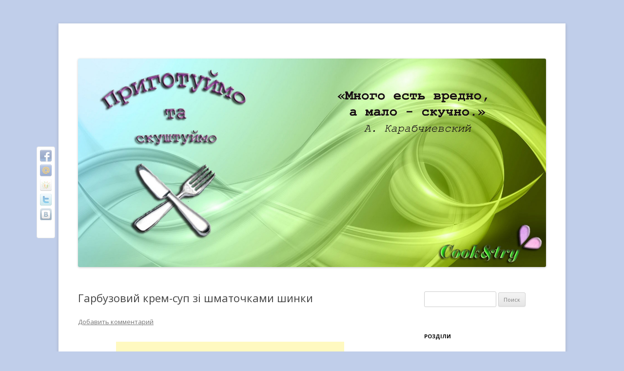

--- FILE ---
content_type: text/html; charset=UTF-8
request_url: http://food.bsshop.in.ua/257/
body_size: 14566
content:
<!DOCTYPE html>
<!--[if IE 7]>
<html class="ie ie7" lang="ru-RU"
	prefix="og: https://ogp.me/ns#" >
<![endif]-->
<!--[if IE 8]>
<html class="ie ie8" lang="ru-RU"
	prefix="og: https://ogp.me/ns#" >
<![endif]-->
<!--[if !(IE 7) | !(IE 8)  ]><!-->
<html lang="ru-RU"
	prefix="og: https://ogp.me/ns#" >
<!--<![endif]-->
<head>
<meta charset="UTF-8" />
<meta name="viewport" content="width=device-width" />

<link rel="profile" href="http://gmpg.org/xfn/11" />
<link rel="pingback" href="http://food.bsshop.in.ua/xmlrpc.php" />
<!--[if lt IE 9]>
<script src="http://food.bsshop.in.ua/wp-content/themes/twentytwelve/js/html5.js" type="text/javascript"></script>
<![endif]-->

		<!-- All in One SEO 4.0.18 -->
		<title>Гарбузовий крем-суп зі шматочками шинки | Приготуймо та Скуштуймо</title>
		<meta name="description" content="Смачний, ніжний, а головне корисний крем-суп з гарбуза, з додаванням крутонів, шинки та вершків, цієї осені стане улюбленою стравою вашої родини."/>
		<meta name="keywords" content="гарбузовий,крем,суп,з,крутонами,шинкою,та,вершками" />
		<link rel="canonical" href="http://food.bsshop.in.ua/257/" />
		<meta property="og:site_name" content="Приготуймо та Скуштуймо |" />
		<meta property="og:type" content="article" />
		<meta property="og:title" content="Гарбузовий крем-суп зі шматочками шинки | Приготуймо та Скуштуймо" />
		<meta property="og:description" content="Смачний, ніжний, а головне корисний крем-суп з гарбуза, з додаванням крутонів, шинки та вершків, цієї осені стане улюбленою стравою вашої родини." />
		<meta property="og:url" content="http://food.bsshop.in.ua/257/" />
		<meta property="article:published_time" content="2014-12-18T12:42:17Z" />
		<meta property="article:modified_time" content="2014-12-17T18:54:20Z" />
		<meta property="twitter:card" content="summary" />
		<meta property="twitter:domain" content="food.bsshop.in.ua" />
		<meta property="twitter:title" content="Гарбузовий крем-суп зі шматочками шинки | Приготуймо та Скуштуймо" />
		<meta property="twitter:description" content="Смачний, ніжний, а головне корисний крем-суп з гарбуза, з додаванням крутонів, шинки та вершків, цієї осені стане улюбленою стравою вашої родини." />
		<script type="application/ld+json" class="aioseo-schema">
			{"@context":"https:\/\/schema.org","@graph":[{"@type":"WebSite","@id":"http:\/\/food.bsshop.in.ua\/#website","url":"http:\/\/food.bsshop.in.ua\/","name":"\u041f\u0440\u0438\u0433\u043e\u0442\u0443\u0439\u043c\u043e \u0442\u0430 \u0421\u043a\u0443\u0448\u0442\u0443\u0439\u043c\u043e","publisher":{"@id":"http:\/\/food.bsshop.in.ua\/#organization"}},{"@type":"Organization","@id":"http:\/\/food.bsshop.in.ua\/#organization","name":"\u041f\u0440\u0438\u0433\u043e\u0442\u0443\u0439\u043c\u043e \u0442\u0430 \u0421\u043a\u0443\u0448\u0442\u0443\u0439\u043c\u043e","url":"http:\/\/food.bsshop.in.ua\/"},{"@type":"BreadcrumbList","@id":"http:\/\/food.bsshop.in.ua\/257\/#breadcrumblist","itemListElement":[{"@type":"ListItem","@id":"http:\/\/food.bsshop.in.ua\/#listItem","position":"1","item":{"@id":"http:\/\/food.bsshop.in.ua\/#item","name":"\u0413\u043b\u0430\u0432\u043d\u0430\u044f","description":"\u041f\u0440\u0438\u0433\u043e\u0442\u0443\u0439\u043c\u043e \u0442\u0430 \u0441\u043a\u0443\u0448\u0442\u0443\u0439\u043c\u043e! \u0420\u0435\u0446\u0435\u043f\u0442\u0438 \u0434\u043b\u044f \u0432\u0441\u0456\u0445 \u0445\u0442\u043e \u043f\u043e\u043b\u044e\u0431\u043b\u044f\u0454 \u0433\u043e\u0442\u0443\u0432\u0430\u0442\u0438 \u0456 \u0437\u0432\u0438\u0447\u0430\u0439\u043d\u043e \u043a\u0443\u0448\u0442\u0443\u0432\u0430\u0442\u0438, \u043f\u0440\u0438\u0433\u043e\u0442\u043e\u0432\u0430\u043d\u0456 \u0441\u0442\u0440\u0430\u0432\u0438 \u0441\u0432\u0456\u0442\u043e\u0432\u043e\u0457 \u043a\u0443\u0445\u043d\u0456, \u0430 \u0442\u0430\u043a\u043e\u0436 \u0434\u0456\u043b\u0438\u0442\u0438\u0441\u044f \u0441\u0432\u043e\u0457\u043c\u0438 \u0432\u0440\u0430\u0436\u0435\u043d\u043d\u044f\u043c\u0438 \u0442\u0430 \u0437\u0430\u0443\u0432\u0430\u0436\u0435\u043d\u043d\u044f\u043c\u0438 \u0437 \u043f\u0440\u0438\u0432\u043e\u0434\u0443 \u043e\u0442\u0440\u0438\u043c\u0430\u043d\u043d\u043e\u0433\u043e \u0440\u0435\u0437\u0443\u043b\u044c\u0442\u0430\u0442\u0443.","url":"http:\/\/food.bsshop.in.ua\/"},"nextItem":"http:\/\/food.bsshop.in.ua\/257\/#listItem"},{"@type":"ListItem","@id":"http:\/\/food.bsshop.in.ua\/257\/#listItem","position":"2","item":{"@id":"http:\/\/food.bsshop.in.ua\/257\/#item","name":"\u0413\u0430\u0440\u0431\u0443\u0437\u043e\u0432\u0438\u0439 \u043a\u0440\u0435\u043c-\u0441\u0443\u043f \u0437\u0456 \u0448\u043c\u0430\u0442\u043e\u0447\u043a\u0430\u043c\u0438 \u0448\u0438\u043d\u043a\u0438","description":"\u0421\u043c\u0430\u0447\u043d\u0438\u0439, \u043d\u0456\u0436\u043d\u0438\u0439, \u0430 \u0433\u043e\u043b\u043e\u0432\u043d\u0435 \u043a\u043e\u0440\u0438\u0441\u043d\u0438\u0439 \u043a\u0440\u0435\u043c-\u0441\u0443\u043f \u0437 \u0433\u0430\u0440\u0431\u0443\u0437\u0430, \u0437 \u0434\u043e\u0434\u0430\u0432\u0430\u043d\u043d\u044f\u043c \u043a\u0440\u0443\u0442\u043e\u043d\u0456\u0432, \u0448\u0438\u043d\u043a\u0438 \u0442\u0430 \u0432\u0435\u0440\u0448\u043a\u0456\u0432, \u0446\u0456\u0454\u0457 \u043e\u0441\u0435\u043d\u0456 \u0441\u0442\u0430\u043d\u0435 \u0443\u043b\u044e\u0431\u043b\u0435\u043d\u043e\u044e \u0441\u0442\u0440\u0430\u0432\u043e\u044e \u0432\u0430\u0448\u043e\u0457 \u0440\u043e\u0434\u0438\u043d\u0438.","url":"http:\/\/food.bsshop.in.ua\/257\/"},"previousItem":"http:\/\/food.bsshop.in.ua\/#listItem"}]},{"@type":"Person","@id":"http:\/\/food.bsshop.in.ua\/author\/shef-povar\/#author","url":"http:\/\/food.bsshop.in.ua\/author\/shef-povar\/","name":"\u041e\u043b\u0435\u043d\u0430","image":{"@type":"ImageObject","@id":"http:\/\/food.bsshop.in.ua\/257\/#authorImage","url":"http:\/\/0.gravatar.com\/avatar\/f0bde7cec8c5b6e6e2c0570a392bffdb?s=96&d=wavatar&r=g","width":"96","height":"96","caption":"\u041e\u043b\u0435\u043d\u0430"}},{"@type":"WebPage","@id":"http:\/\/food.bsshop.in.ua\/257\/#webpage","url":"http:\/\/food.bsshop.in.ua\/257\/","name":"\u0413\u0430\u0440\u0431\u0443\u0437\u043e\u0432\u0438\u0439 \u043a\u0440\u0435\u043c-\u0441\u0443\u043f \u0437\u0456 \u0448\u043c\u0430\u0442\u043e\u0447\u043a\u0430\u043c\u0438 \u0448\u0438\u043d\u043a\u0438 | \u041f\u0440\u0438\u0433\u043e\u0442\u0443\u0439\u043c\u043e \u0442\u0430 \u0421\u043a\u0443\u0448\u0442\u0443\u0439\u043c\u043e","description":"\u0421\u043c\u0430\u0447\u043d\u0438\u0439, \u043d\u0456\u0436\u043d\u0438\u0439, \u0430 \u0433\u043e\u043b\u043e\u0432\u043d\u0435 \u043a\u043e\u0440\u0438\u0441\u043d\u0438\u0439 \u043a\u0440\u0435\u043c-\u0441\u0443\u043f \u0437 \u0433\u0430\u0440\u0431\u0443\u0437\u0430, \u0437 \u0434\u043e\u0434\u0430\u0432\u0430\u043d\u043d\u044f\u043c \u043a\u0440\u0443\u0442\u043e\u043d\u0456\u0432, \u0448\u0438\u043d\u043a\u0438 \u0442\u0430 \u0432\u0435\u0440\u0448\u043a\u0456\u0432, \u0446\u0456\u0454\u0457 \u043e\u0441\u0435\u043d\u0456 \u0441\u0442\u0430\u043d\u0435 \u0443\u043b\u044e\u0431\u043b\u0435\u043d\u043e\u044e \u0441\u0442\u0440\u0430\u0432\u043e\u044e \u0432\u0430\u0448\u043e\u0457 \u0440\u043e\u0434\u0438\u043d\u0438.","inLanguage":"ru-RU","isPartOf":{"@id":"http:\/\/food.bsshop.in.ua\/#website"},"breadcrumb":{"@id":"http:\/\/food.bsshop.in.ua\/257\/#breadcrumblist"},"author":"http:\/\/food.bsshop.in.ua\/257\/#author","creator":"http:\/\/food.bsshop.in.ua\/257\/#author","datePublished":"2014-12-18T12:42:17+02:00","dateModified":"2014-12-17T18:54:20+02:00"},{"@type":"Article","@id":"http:\/\/food.bsshop.in.ua\/257\/#article","name":"\u0413\u0430\u0440\u0431\u0443\u0437\u043e\u0432\u0438\u0439 \u043a\u0440\u0435\u043c-\u0441\u0443\u043f \u0437\u0456 \u0448\u043c\u0430\u0442\u043e\u0447\u043a\u0430\u043c\u0438 \u0448\u0438\u043d\u043a\u0438 | \u041f\u0440\u0438\u0433\u043e\u0442\u0443\u0439\u043c\u043e \u0442\u0430 \u0421\u043a\u0443\u0448\u0442\u0443\u0439\u043c\u043e","description":"\u0421\u043c\u0430\u0447\u043d\u0438\u0439, \u043d\u0456\u0436\u043d\u0438\u0439, \u0430 \u0433\u043e\u043b\u043e\u0432\u043d\u0435 \u043a\u043e\u0440\u0438\u0441\u043d\u0438\u0439 \u043a\u0440\u0435\u043c-\u0441\u0443\u043f \u0437 \u0433\u0430\u0440\u0431\u0443\u0437\u0430, \u0437 \u0434\u043e\u0434\u0430\u0432\u0430\u043d\u043d\u044f\u043c \u043a\u0440\u0443\u0442\u043e\u043d\u0456\u0432, \u0448\u0438\u043d\u043a\u0438 \u0442\u0430 \u0432\u0435\u0440\u0448\u043a\u0456\u0432, \u0446\u0456\u0454\u0457 \u043e\u0441\u0435\u043d\u0456 \u0441\u0442\u0430\u043d\u0435 \u0443\u043b\u044e\u0431\u043b\u0435\u043d\u043e\u044e \u0441\u0442\u0440\u0430\u0432\u043e\u044e \u0432\u0430\u0448\u043e\u0457 \u0440\u043e\u0434\u0438\u043d\u0438.","headline":"\u0413\u0430\u0440\u0431\u0443\u0437\u043e\u0432\u0438\u0439 \u043a\u0440\u0435\u043c-\u0441\u0443\u043f \u0437\u0456 \u0448\u043c\u0430\u0442\u043e\u0447\u043a\u0430\u043c\u0438 \u0448\u0438\u043d\u043a\u0438","author":{"@id":"http:\/\/food.bsshop.in.ua\/author\/shef-povar\/#author"},"publisher":{"@id":"http:\/\/food.bsshop.in.ua\/#organization"},"datePublished":"2014-12-18T12:42:17+02:00","dateModified":"2014-12-17T18:54:20+02:00","articleSection":"\u041f\u0435\u0440\u0448\u0456 \u0441\u0442\u0440\u0430\u0432\u0438","mainEntityOfPage":{"@id":"http:\/\/food.bsshop.in.ua\/257\/#webpage"},"isPartOf":{"@id":"http:\/\/food.bsshop.in.ua\/257\/#webpage"},"image":{"@type":"ImageObject","@id":"http:\/\/food.bsshop.in.ua\/#articleImage","url":"http:\/\/food.bsshop.in.ua\/wp-content\/uploads\/2014\/12\/PicsArt_1416315140001.jpg","width":"2048","height":"1271"}}]}
		</script>
		<!-- All in One SEO -->

<link rel='dns-prefetch' href='//fonts.googleapis.com' />
<link rel='dns-prefetch' href='//s.w.org' />
<link rel="alternate" type="application/rss+xml" title="Приготуймо та Скуштуймо &raquo; Лента" href="http://food.bsshop.in.ua/feed/" />
<link rel="alternate" type="application/rss+xml" title="Приготуймо та Скуштуймо &raquo; Лента комментариев" href="http://food.bsshop.in.ua/comments/feed/" />
<link rel="alternate" type="application/rss+xml" title="Приготуймо та Скуштуймо &raquo; Лента комментариев к &laquo;Гарбузовий крем-суп зі шматочками шинки&raquo;" href="http://food.bsshop.in.ua/257/feed/" />
		<script type="text/javascript">
			window._wpemojiSettings = {"baseUrl":"https:\/\/s.w.org\/images\/core\/emoji\/13.0.1\/72x72\/","ext":".png","svgUrl":"https:\/\/s.w.org\/images\/core\/emoji\/13.0.1\/svg\/","svgExt":".svg","source":{"concatemoji":"http:\/\/food.bsshop.in.ua\/wp-includes\/js\/wp-emoji-release.min.js?ver=5.7.14"}};
			!function(e,a,t){var n,r,o,i=a.createElement("canvas"),p=i.getContext&&i.getContext("2d");function s(e,t){var a=String.fromCharCode;p.clearRect(0,0,i.width,i.height),p.fillText(a.apply(this,e),0,0);e=i.toDataURL();return p.clearRect(0,0,i.width,i.height),p.fillText(a.apply(this,t),0,0),e===i.toDataURL()}function c(e){var t=a.createElement("script");t.src=e,t.defer=t.type="text/javascript",a.getElementsByTagName("head")[0].appendChild(t)}for(o=Array("flag","emoji"),t.supports={everything:!0,everythingExceptFlag:!0},r=0;r<o.length;r++)t.supports[o[r]]=function(e){if(!p||!p.fillText)return!1;switch(p.textBaseline="top",p.font="600 32px Arial",e){case"flag":return s([127987,65039,8205,9895,65039],[127987,65039,8203,9895,65039])?!1:!s([55356,56826,55356,56819],[55356,56826,8203,55356,56819])&&!s([55356,57332,56128,56423,56128,56418,56128,56421,56128,56430,56128,56423,56128,56447],[55356,57332,8203,56128,56423,8203,56128,56418,8203,56128,56421,8203,56128,56430,8203,56128,56423,8203,56128,56447]);case"emoji":return!s([55357,56424,8205,55356,57212],[55357,56424,8203,55356,57212])}return!1}(o[r]),t.supports.everything=t.supports.everything&&t.supports[o[r]],"flag"!==o[r]&&(t.supports.everythingExceptFlag=t.supports.everythingExceptFlag&&t.supports[o[r]]);t.supports.everythingExceptFlag=t.supports.everythingExceptFlag&&!t.supports.flag,t.DOMReady=!1,t.readyCallback=function(){t.DOMReady=!0},t.supports.everything||(n=function(){t.readyCallback()},a.addEventListener?(a.addEventListener("DOMContentLoaded",n,!1),e.addEventListener("load",n,!1)):(e.attachEvent("onload",n),a.attachEvent("onreadystatechange",function(){"complete"===a.readyState&&t.readyCallback()})),(n=t.source||{}).concatemoji?c(n.concatemoji):n.wpemoji&&n.twemoji&&(c(n.twemoji),c(n.wpemoji)))}(window,document,window._wpemojiSettings);
		</script>
		<style type="text/css">
img.wp-smiley,
img.emoji {
	display: inline !important;
	border: none !important;
	box-shadow: none !important;
	height: 1em !important;
	width: 1em !important;
	margin: 0 .07em !important;
	vertical-align: -0.1em !important;
	background: none !important;
	padding: 0 !important;
}
</style>
	<link rel='stylesheet' id='shadowbox-css-css'  href='http://food.bsshop.in.ua/wp-content/uploads/shadowbox-js/src/shadowbox.css?ver=3.0.3' type='text/css' media='screen' />
<link rel='stylesheet' id='shadowbox-extras-css'  href='http://food.bsshop.in.ua/wp-content/plugins/shadowbox-js/css/extras.css?ver=3.0.3.10' type='text/css' media='screen' />
<link rel='stylesheet' id='hundredbuttonsCSS-css'  href='http://food.bsshop.in.ua/wp-content/plugins/socialize-it/css/hb.css?ver=5.7.14' type='text/css' media='all' />
<link rel='stylesheet' id='wp-block-library-css'  href='http://food.bsshop.in.ua/wp-includes/css/dist/block-library/style.min.css?ver=5.7.14' type='text/css' media='all' />
<link rel='stylesheet' id='twentytwelve-fonts-css'  href='http://fonts.googleapis.com/css?family=Open+Sans:400italic,700italic,400,700&#038;subset=latin,latin-ext,cyrillic,cyrillic-ext' type='text/css' media='all' />
<link rel='stylesheet' id='twentytwelve-style-css'  href='http://food.bsshop.in.ua/wp-content/themes/twentytwelve/style.css?ver=5.7.14' type='text/css' media='all' />
<!--[if lt IE 9]>
<link rel='stylesheet' id='twentytwelve-ie-css'  href='http://food.bsshop.in.ua/wp-content/themes/twentytwelve/css/ie.css?ver=20121010' type='text/css' media='all' />
<![endif]-->
<link rel='stylesheet' id='yarpp-thumbnails-yarpp-thumbnail-css'  href='http://food.bsshop.in.ua/wp-content/plugins/yet-another-related-posts-plugin/includes/styles_thumbnails.css.php?width=120&#038;height=120&#038;ver=5.10.2' type='text/css' media='all' />
<script type='text/javascript' src='http://food.bsshop.in.ua/wp-includes/js/jquery/jquery.min.js?ver=3.5.1' id='jquery-core-js'></script>
<script type='text/javascript' src='http://food.bsshop.in.ua/wp-includes/js/jquery/jquery-migrate.min.js?ver=3.3.2' id='jquery-migrate-js'></script>
<link rel="https://api.w.org/" href="http://food.bsshop.in.ua/wp-json/" /><link rel="alternate" type="application/json" href="http://food.bsshop.in.ua/wp-json/wp/v2/posts/257" /><link rel="EditURI" type="application/rsd+xml" title="RSD" href="http://food.bsshop.in.ua/xmlrpc.php?rsd" />
<link rel="wlwmanifest" type="application/wlwmanifest+xml" href="http://food.bsshop.in.ua/wp-includes/wlwmanifest.xml" /> 
<meta name="generator" content="WordPress 5.7.14" />
<link rel='shortlink' href='http://food.bsshop.in.ua/?p=257' />
<link rel="alternate" type="application/json+oembed" href="http://food.bsshop.in.ua/wp-json/oembed/1.0/embed?url=http%3A%2F%2Ffood.bsshop.in.ua%2F257%2F" />
<link rel="alternate" type="text/xml+oembed" href="http://food.bsshop.in.ua/wp-json/oembed/1.0/embed?url=http%3A%2F%2Ffood.bsshop.in.ua%2F257%2F&#038;format=xml" />
	<style type="text/css" id="twentytwelve-header-css">
			.site-title,
		.site-description {
			position: absolute;
			clip: rect(1px 1px 1px 1px); /* IE7 */
			clip: rect(1px, 1px, 1px, 1px);
		}
		</style>
	<style type="text/css" id="custom-background-css">
body.custom-background { background-color: #c0ceea; }
</style>
	
<meta name="google-site-verification" content="aqO88U1EGkQvkvUtt44Qptiyg98FSe33tp5xQCqJzlY" />
</head>
<meta name="google-site-verification" content="aqO88U1EGkQvkvUtt44Qptiyg98FSe33tp5xQCqJzlY" />
<body class="post-template-default single single-post postid-257 single-format-standard custom-background custom-font-enabled single-author">
<div id="page" class="hfeed site">
	<header id="masthead" class="site-header" role="banner">
		<hgroup>
			<h1 class="site-title"><a href="http://food.bsshop.in.ua/" title="Приготуймо та Скуштуймо" rel="home">Приготуймо та Скуштуймо</a></h1>
			<h2 class="site-description"></h2>
		</hgroup>

		<nav id="site-navigation" class="main-navigation" role="navigation">
			<h3 class="menu-toggle">Меню</h3>
			<a class="assistive-text" href="#content" title="Перейти к содержимому">Перейти к содержимому</a>
					</nav><!-- #site-navigation -->

				<a href="http://food.bsshop.in.ua/"><img src="http://food.bsshop.in.ua/wp-content/uploads/2014/11/cropped-shapka1.jpg" class="header-image" width="1680" height="747" alt="" /></a>
			</header><!-- #masthead -->

	<div id="main" class="wrapper">
		<meta name='dmca-site-verification' content='bUtPYUp1RThHUnZEdEZHN1E0V3NNY3ZqWlNtazlZUXd3YnBtNW5WZXIrdz01' />
	<div id="primary" class="site-content">
		<div id="content" role="main">

			
				
	<article id="post-257" class="post-257 post type-post status-publish format-standard hentry category-pershi-stravi">
				<header class="entry-header">
			
						<h1 class="entry-title">Гарбузовий крем-суп зі шматочками шинки</h1>
										<div class="comments-link">
					<a href="http://food.bsshop.in.ua/257/#respond"><span class="leave-reply">Добавить комментарий</span></a>				</div><!-- .comments-link -->
					</header><!-- .entry-header -->

				<div class="entry-content">
			<div align="center" style="padding-left:5px; padding-right:5px; padding-bottom:5px; padding-top:5px; margin-left:auto; margin-right:auto; ">
<script type="text/javascript"><!--
google_ad_client = "ca-pub-2121332894816327";
google_ad_width = 468;
google_ad_height = 60;
google_ad_type = "text_image";
google_color_border = "FFFFFF";
google_color_link = "0000FF";
google_color_text = "000000";
google_color_bg = "FFFFFF";
google_color_url = "008000";
//-->
</script>
<script type="text/javascript"
src="http://pagead2.googlesyndication.com/pagead/show_ads.js">
</script>
</div>
<p><a href="http://food.bsshop.in.ua/wp-content/uploads/2014/12/PicsArt_1416315140001.jpg" rel="shadowbox[sbpost-257];player=img;"><img loading="lazy" class="alignleft size-medium wp-image-258" src="http://food.bsshop.in.ua/wp-content/uploads/2014/12/PicsArt_1416315140001-300x186.jpg" alt="PicsArt_1416315140001" width="300" height="186" srcset="http://food.bsshop.in.ua/wp-content/uploads/2014/12/PicsArt_1416315140001-300x186.jpg 300w, http://food.bsshop.in.ua/wp-content/uploads/2014/12/PicsArt_1416315140001-1024x635.jpg 1024w, http://food.bsshop.in.ua/wp-content/uploads/2014/12/PicsArt_1416315140001-624x387.jpg 624w, http://food.bsshop.in.ua/wp-content/uploads/2014/12/PicsArt_1416315140001.jpg 2048w" sizes="(max-width: 300px) 100vw, 300px" /></a></p>
<p>&nbsp;</p>
<p>Справжній осінній супчик з гарбуза, виходить дуже смачним та ніжним. А головне це дуже-дуже корисно, тому рекомендую цей рецепт всім-всім-всім.</p>
<p>&nbsp;</p>
<p><span id="more-257"></span></p>
<h4><span style="color: #3366ff;">Інгредієнти:</span></h4>
<ol>
<li>Мякоть гарбуза – 1 кг.</li>
<li>Цибуля – 1 шт.</li>
<li>Часник – 1-2 зубчика.</li>
<li>Вершкове масло – 30-50 г.</li>
<li>Вершки – 100 мл.</li>
<li>Олія – 2 ст. л.</li>
<li>Шинка (для подачі) – 100 г.</li>
<li>Цукор – 1/3 ст. л.</li>
<li>Сіль та перець на ваш смак.</li>
</ol>
<p>&nbsp;</p>
<p>Для початку нарізаємо м’якоть гарбуза на невеличкі кубики.</p>
<p><a href="http://food.bsshop.in.ua/wp-content/uploads/2014/12/PicsArt_1416234389586.jpg" rel="shadowbox[sbpost-257];player=img;"><img loading="lazy" class="alignleft size-medium wp-image-100" src="http://food.bsshop.in.ua/wp-content/uploads/2014/12/PicsArt_1416234389586-300x180.jpg" alt="PicsArt_1416234389586" width="300" height="180" srcset="http://food.bsshop.in.ua/wp-content/uploads/2014/12/PicsArt_1416234389586-300x180.jpg 300w, http://food.bsshop.in.ua/wp-content/uploads/2014/12/PicsArt_1416234389586-1024x614.jpg 1024w, http://food.bsshop.in.ua/wp-content/uploads/2014/12/PicsArt_1416234389586-624x374.jpg 624w, http://food.bsshop.in.ua/wp-content/uploads/2014/12/PicsArt_1416234389586.jpg 2048w" sizes="(max-width: 300px) 100vw, 300px" /></a></p>
<p>&nbsp;</p>
<p>&nbsp;</p>
<p>&nbsp;</p>
<p>&nbsp;</p>
<p>&nbsp;</p>
<p>&nbsp;</p>
<p>Цибулю та часник чистимо та теж дрібненько нарізаємо. В каструлі з товстим дном змішуємо олію та вершкове масло.</p>
<p><a href="http://food.bsshop.in.ua/wp-content/uploads/2014/12/PicsArt_1416245119924.jpg" rel="shadowbox[sbpost-257];player=img;"><img loading="lazy" class="alignleft size-medium wp-image-259" src="http://food.bsshop.in.ua/wp-content/uploads/2014/12/PicsArt_1416245119924-180x300.jpg" alt="PicsArt_1416245119924" width="180" height="300" srcset="http://food.bsshop.in.ua/wp-content/uploads/2014/12/PicsArt_1416245119924-180x300.jpg 180w, http://food.bsshop.in.ua/wp-content/uploads/2014/12/PicsArt_1416245119924-614x1024.jpg 614w, http://food.bsshop.in.ua/wp-content/uploads/2014/12/PicsArt_1416245119924-624x1039.jpg 624w, http://food.bsshop.in.ua/wp-content/uploads/2014/12/PicsArt_1416245119924.jpg 1229w" sizes="(max-width: 180px) 100vw, 180px" /></a></p>
<p>&nbsp;</p>
<p>&nbsp;</p>
<p>&nbsp;</p>
<p>&nbsp;</p>
<p>&nbsp;</p>
<p>&nbsp;</p>
<p>&nbsp;</p>
<p>&nbsp;</p>
<p>Додаємо до них цибулю з дрібкою солі та посипаємо все невеликою кількістю цукру. Будьте уважні не додавайте за багато цукру, інакше суп вийде занадто солодким. Таким чином тушкуємо цибульку на маленькому вогні до м’якості (слідкуйте, щоб цибуля не пригоріла). Потім додаємо до цибулі часник і тушкуємо ще декілька хвилин.</p>
<p>Наступним кроком заливаємо в каструлю воду, стільки щоб вона займала трохи більше половини каструлі. Сюди ж викладаємо шматочки гарбуза та варимо на невеличкому вогні хвилин 15-20, поки гарбуз не стане м’яким. За бажанням для отримання більш густого та ситного супу може додати також декілька дрібно нарізаних картоплин. Після чого суп збиваємо в пюре за допомогою бленд еру. До супу додаємо вершки, сіль та перець за смаком.</p>
<p>Шинку нарізаємо тоненькими скибочками та обсмажуємо на розігрітій пательні у власному соку, без додавання олії, до золотистого кольору.</p>
<p><a href="http://food.bsshop.in.ua/wp-content/uploads/2014/12/20141119_1635321.jpg" rel="shadowbox[sbpost-257];player=img;"><img loading="lazy" class="alignleft size-medium wp-image-260" src="http://food.bsshop.in.ua/wp-content/uploads/2014/12/20141119_1635321-300x180.jpg" alt="20141119_163532" width="300" height="180" srcset="http://food.bsshop.in.ua/wp-content/uploads/2014/12/20141119_1635321-300x180.jpg 300w, http://food.bsshop.in.ua/wp-content/uploads/2014/12/20141119_1635321-1024x614.jpg 1024w, http://food.bsshop.in.ua/wp-content/uploads/2014/12/20141119_1635321-624x374.jpg 624w" sizes="(max-width: 300px) 100vw, 300px" /></a></p>
<p>&nbsp;</p>
<p>&nbsp;</p>
<p>&nbsp;</p>
<p>&nbsp;</p>
<p>&nbsp;</p>
<p>Перед подачею з супом, обсмажену шинку нарізаємо на маленькі шматочки. Бажано до цього супчику також насушити крутони (з будь-якого хлібу на ваш смак) та приправити їх оливковою олією, сіллю та кропом.</p>
<p><a href="http://food.bsshop.in.ua/wp-content/uploads/2014/12/20141125_1313061.jpg" rel="shadowbox[sbpost-257];player=img;"><img loading="lazy" class="alignleft size-medium wp-image-261" src="http://food.bsshop.in.ua/wp-content/uploads/2014/12/20141125_1313061-300x180.jpg" alt="20141125_131306" width="300" height="180" srcset="http://food.bsshop.in.ua/wp-content/uploads/2014/12/20141125_1313061-300x180.jpg 300w, http://food.bsshop.in.ua/wp-content/uploads/2014/12/20141125_1313061-1024x614.jpg 1024w, http://food.bsshop.in.ua/wp-content/uploads/2014/12/20141125_1313061-624x374.jpg 624w" sizes="(max-width: 300px) 100vw, 300px" /></a></p>
<p>&nbsp;</p>
<p>&nbsp;</p>
<p>&nbsp;</p>
<p>&nbsp;</p>
<p>&nbsp;</p>
<p>Для подачі прикрашаємо супчик гарбузовим насінням (за наявності), шматочками шинки та крутонами.</p>
<p><strong style="font-weight: bold;"><a href="http://food.bsshop.in.ua/wp-content/uploads/2014/12/PicsArt_1416315140001.jpg" rel="shadowbox[sbpost-257];player=img;"><img loading="lazy" class="alignleft size-medium wp-image-258" src="http://food.bsshop.in.ua/wp-content/uploads/2014/12/PicsArt_1416315140001-300x186.jpg" alt="PicsArt_1416315140001" width="300" height="186" srcset="http://food.bsshop.in.ua/wp-content/uploads/2014/12/PicsArt_1416315140001-300x186.jpg 300w, http://food.bsshop.in.ua/wp-content/uploads/2014/12/PicsArt_1416315140001-1024x635.jpg 1024w, http://food.bsshop.in.ua/wp-content/uploads/2014/12/PicsArt_1416315140001-624x387.jpg 624w, http://food.bsshop.in.ua/wp-content/uploads/2014/12/PicsArt_1416315140001.jpg 2048w" sizes="(max-width: 300px) 100vw, 300px" /></a></strong></p>
<p>&nbsp;</p>
<p><strong>Смачного)))</strong></p>
<p>Буду рада будь-яким коментарям та зауваженням до даної страви, разом ми досягнемо найкращого результату)))</p>
<p>&nbsp;</p>
<center> <script type="text/javascript"><!--
google_ad_client = "ca-pub-2121332894816327";
google_ad_width = 468;
google_ad_height = 60;
google_ad_type = "text_image";
google_color_border = "FFFFFF";
google_color_link = "0000FF";
google_color_text = "000000";
google_color_bg = "FFFFFF";
google_color_url = "008000";
//-->
</script>
<script type="text/javascript"
src="http://pagead2.googlesyndication.com/pagead/show_ads.js">
</script> </center>
<div id="socializeit"></div><div class='yarpp-related'>
<h3>Схожі сторінки:</h3>
<div class="yarpp-thumbnails-horizontal">
<a class='yarpp-thumbnail' rel='norewrite' href='http://food.bsshop.in.ua/ukrayinskij-borshh-z-pampushkami/' title='Український борщ з пампушками'>
<span class="yarpp-thumbnail-default"><img src="http://food.bsshop.in.ua/wp-content/plugins/yet-another-related-posts-plugin/images/default.png" alt="Default Thumbnail" data-pin-nopin="true" /></span><span class="yarpp-thumbnail-title">Український борщ з пампушками</span></a>
<a class='yarpp-thumbnail' rel='norewrite' href='http://food.bsshop.in.ua/andaluzkij-ovochevij-sup/' title='Андалузький овочевий суп'>
<span class="yarpp-thumbnail-default"><img src="http://food.bsshop.in.ua/wp-content/plugins/yet-another-related-posts-plugin/images/default.png" alt="Default Thumbnail" data-pin-nopin="true" /></span><span class="yarpp-thumbnail-title">Андалузький овочевий суп</span></a>
<a class='yarpp-thumbnail' rel='norewrite' href='http://food.bsshop.in.ua/vershkovij-sup-z-somgoyu/' title='Вершковий суп з сьомгою'>
<span class="yarpp-thumbnail-default"><img src="http://food.bsshop.in.ua/wp-content/plugins/yet-another-related-posts-plugin/images/default.png" alt="Default Thumbnail" data-pin-nopin="true" /></span><span class="yarpp-thumbnail-title">Вершковий суп з сьомгою</span></a>
<a class='yarpp-thumbnail' rel='norewrite' href='http://food.bsshop.in.ua/sup-pyure-z-kabachkiv/' title='Суп-пюре з кабачків'>
<span class="yarpp-thumbnail-default"><img src="http://food.bsshop.in.ua/wp-content/plugins/yet-another-related-posts-plugin/images/default.png" alt="Default Thumbnail" data-pin-nopin="true" /></span><span class="yarpp-thumbnail-title">Суп-пюре з кабачків</span></a>
</div>
</div>
					</div><!-- .entry-content -->
		
		<footer class="entry-meta">
			Запись опубликована <a href="http://food.bsshop.in.ua/257/" title="14:42" rel="bookmark"><time class="entry-date" datetime="2014-12-18T14:42:17+02:00">18.12.2014</time></a><span class="by-author"> автором <span class="author vcard"><a class="url fn n" href="http://food.bsshop.in.ua/author/shef-povar/" title="Посмотреть все записи автора Олена" rel="author">Олена</a></span></span> в рубрике <a href="http://food.bsshop.in.ua/category/pershi-stravi/" rel="category tag">Перші страви</a>.								</footer><!-- .entry-meta -->
	</article><!-- #post -->

				<nav class="nav-single">
					<h3 class="assistive-text">Навигация по записям</h3>
					<span class="nav-previous"><a href="http://food.bsshop.in.ua/sup-z-frikadelkami-ta-galushkami/" rel="prev"><span class="meta-nav">&larr;</span> Суп з фрикадельками та галушками</a></span>
					<span class="nav-next"><a href="http://food.bsshop.in.ua/garbuzove-pechivo-z-glazur-yu/" rel="next">Гарбузове печиво з глазур&#8217;ю <span class="meta-nav">&rarr;</span></a></span>
				</nav><!-- .nav-single -->

				
<div id="comments" class="comments-area">

	
	
		<div id="respond" class="comment-respond">
		<h3 id="reply-title" class="comment-reply-title">Добавить комментарий <small><a rel="nofollow" id="cancel-comment-reply-link" href="/257/#respond" style="display:none;">Отменить ответ</a></small></h3><form action="http://food.bsshop.in.ua/wp-comments-post.php" method="post" id="commentform" class="comment-form"><p class="comment-notes"><span id="email-notes">Ваш адрес email не будет опубликован.</span> Обязательные поля помечены <span class="required">*</span></p><p class="comment-form-comment"><label for="comment">Комментарий</label> <textarea id="comment" name="comment" cols="45" rows="8" maxlength="65525" required="required"></textarea></p><p class="comment-form-author"><label for="author">Имя <span class="required">*</span></label> <input id="author" name="author" type="text" value="" size="30" maxlength="245" required='required' /></p>
<p class="comment-form-email"><label for="email">Email <span class="required">*</span></label> <input id="email" name="email" type="text" value="" size="30" maxlength="100" aria-describedby="email-notes" required='required' /></p>
<p class="comment-form-url"><label for="url">Сайт</label> <input id="url" name="url" type="text" value="" size="30" maxlength="200" /></p>
<p class="comment-form-cookies-consent"><input id="wp-comment-cookies-consent" name="wp-comment-cookies-consent" type="checkbox" value="yes" /> <label for="wp-comment-cookies-consent">Сохранить моё имя, email и адрес сайта в этом браузере для последующих моих комментариев.</label></p>
<p class="form-submit"><input name="submit" type="submit" id="submit" class="submit" value="Отправить комментарий" /> <input type='hidden' name='comment_post_ID' value='257' id='comment_post_ID' />
<input type='hidden' name='comment_parent' id='comment_parent' value='0' />
</p><p style="display: none;"><input type="hidden" id="akismet_comment_nonce" name="akismet_comment_nonce" value="6c254280e1" /></p><input type="hidden" id="ak_js" name="ak_js" value="103"/><textarea name="ak_hp_textarea" cols="45" rows="8" maxlength="100" style="display: none !important;"></textarea></form>	</div><!-- #respond -->
	<p class="akismet_comment_form_privacy_notice">Этот сайт использует Akismet для борьбы со спамом. <a href="https://akismet.com/privacy/" target="_blank" rel="nofollow noopener">Узнайте, как обрабатываются ваши данные комментариев</a>.</p>
</div><!-- #comments .comments-area -->
			
		</div><!-- #content -->
	</div><!-- #primary -->


			<div id="secondary" class="widget-area" role="complementary">
			<aside id="search-2" class="widget widget_search"><form role="search" method="get" id="searchform" class="searchform" action="http://food.bsshop.in.ua/">
				<div>
					<label class="screen-reader-text" for="s">Найти:</label>
					<input type="text" value="" name="s" id="s" />
					<input type="submit" id="searchsubmit" value="Поиск" />
				</div>
			</form></aside><aside id="nav_menu-2" class="widget widget_nav_menu"><h3 class="widget-title">Розділи</h3><div class="menu-verhne-container"><ul id="menu-verhne" class="menu"><li id="menu-item-6" class="menu-item menu-item-type-custom menu-item-object-custom menu-item-home menu-item-6"><a href="http://food.bsshop.in.ua/">Головна</a></li>
<li id="menu-item-985" class="menu-item menu-item-type-taxonomy menu-item-object-category menu-item-985"><a href="http://food.bsshop.in.ua/category/snidanok/">Сніданок</a></li>
<li id="menu-item-10" class="menu-item menu-item-type-taxonomy menu-item-object-category current-post-ancestor current-menu-parent current-post-parent menu-item-10"><a href="http://food.bsshop.in.ua/category/pershi-stravi/">Перші страви</a></li>
<li id="menu-item-8" class="menu-item menu-item-type-taxonomy menu-item-object-category menu-item-8"><a href="http://food.bsshop.in.ua/category/garniri/">Гарніри</a></li>
<li id="menu-item-21" class="menu-item menu-item-type-taxonomy menu-item-object-category menu-item-21"><a href="http://food.bsshop.in.ua/category/stravi-z-myasa/">Страви з м&#8217;яса та риби</a></li>
<li id="menu-item-19" class="menu-item menu-item-type-taxonomy menu-item-object-category menu-item-19"><a href="http://food.bsshop.in.ua/category/salati/">Салати</a></li>
<li id="menu-item-14" class="menu-item menu-item-type-taxonomy menu-item-object-category menu-item-14"><a href="http://food.bsshop.in.ua/category/zakuski/">Закуски</a></li>
<li id="menu-item-11" class="menu-item menu-item-type-taxonomy menu-item-object-category menu-item-11"><a href="http://food.bsshop.in.ua/category/vipichka/">Випічка</a></li>
<li id="menu-item-9" class="menu-item menu-item-type-taxonomy menu-item-object-category menu-item-9"><a href="http://food.bsshop.in.ua/category/deserti/">Десерти</a></li>
<li id="menu-item-20" class="menu-item menu-item-type-taxonomy menu-item-object-category menu-item-20"><a href="http://food.bsshop.in.ua/category/sousi/">Соуси, сири, пасти та креми</a></li>
<li id="menu-item-15" class="menu-item menu-item-type-taxonomy menu-item-object-category menu-item-15"><a href="http://food.bsshop.in.ua/category/kotservatsiya/">Консервація</a></li>
<li id="menu-item-16" class="menu-item menu-item-type-taxonomy menu-item-object-category menu-item-16"><a href="http://food.bsshop.in.ua/category/napoyi/">Напої</a></li>
<li id="menu-item-18" class="menu-item menu-item-type-taxonomy menu-item-object-category menu-item-18"><a href="http://food.bsshop.in.ua/category/rizne/">Різне</a></li>
</ul></div></aside><aside id="text-3" class="widget widget_text">			<div class="textwidget"><script async src="//pagead2.googlesyndication.com/pagead/js/adsbygoogle.js"></script>
<!-- Food -->
<ins class="adsbygoogle"
     style="display:inline-block;width:250px;height:360px"
     data-ad-client="ca-pub-2121332894816327"
     data-ad-slot="8812616494"></ins>
<script>
(adsbygoogle = window.adsbygoogle || []).push({});
</script></div>
		</aside>
		<aside id="recent-posts-2" class="widget widget_recent_entries">
		<h3 class="widget-title">Нові рецепти</h3>
		<ul>
											<li>
					<a href="http://food.bsshop.in.ua/m-yasnij-rulet-z-shinkoyu-ta-sirom/">М&#8217;ясний рулет з шинкою та сиром</a>
									</li>
											<li>
					<a href="http://food.bsshop.in.ua/tushkovana-kvasolya-z-shinkoyu-2/">Тушкована квасоля з шинкою</a>
									</li>
											<li>
					<a href="http://food.bsshop.in.ua/vidbivni-po-provanski/">Відбивні по прованськи</a>
									</li>
											<li>
					<a href="http://food.bsshop.in.ua/rubleni-kotleti/">Рублені котлети</a>
									</li>
											<li>
					<a href="http://food.bsshop.in.ua/farshirovani-pertsi/">Фаршировані перці</a>
									</li>
					</ul>

		</aside><aside id="popularitypostswidget-2" class="widget popularitypostswidget"><h3 class="widget-title">Популярні сторінки</h3><ul> 
 	<li>
			<span class="ppw-post-title"><a href="http://food.bsshop.in.ua/riba-pid-ananasami/" title="Риба під ананасами" rel="nofollow">Риба під ананасами</a></span>
			<span class="post-stats">
			
			<br>
			
			<span class="ppw-views">Views (773) </span>			<span class="ppw-comments"></span> 
			<span class="ppw-date"></span>
			</span>
			 
			<br>
			 <a href="http://food.bsshop.in.ua/riba-pid-ananasami/" title="Риба під ананасами" >
		    <img class='wpp-thumbnail' src='/wp-content/plugins/popularity-posts-widget/cache/18cb978f4_200x100.png' alt=''/>
			 </a>
			 	
			 	</li> 
 	<li>
			<span class="ppw-post-title"><a href="http://food.bsshop.in.ua/tushkovani-kuryachi-stegna/" title="Тушковані курячі стегна" rel="nofollow">Тушковані курячі стегна</a></span>
			<span class="post-stats">
			
			<br>
			
			<span class="ppw-views">Views (121) </span>			<span class="ppw-comments"></span> 
			<span class="ppw-date"></span>
			</span>
			 
			<br>
			 <a href="http://food.bsshop.in.ua/tushkovani-kuryachi-stegna/" title="Тушковані курячі стегна" >
		    <img class='wpp-thumbnail' src='/wp-content/plugins/popularity-posts-widget/cache/3d9178291_200x100.png' alt=''/>
			 </a>
			 	
			 	</li> 
 	<li>
			<span class="ppw-post-title"><a href="http://food.bsshop.in.ua/tushkovana-kvasolya-z-gribami-ta-m-yasom/" title="Тушкована квасоля з грибами та м&#8217;ясом" rel="nofollow">Тушкована квасоля з грибами та м&#8217;ясом</a></span>
			<span class="post-stats">
			
			<br>
			
			<span class="ppw-views">Views (115) </span>			<span class="ppw-comments"></span> 
			<span class="ppw-date"></span>
			</span>
			 
			<br>
			 <a href="http://food.bsshop.in.ua/tushkovana-kvasolya-z-gribami-ta-m-yasom/" title="Тушкована квасоля з грибами та м&#8217;ясом" >
		    <img class='wpp-thumbnail' src='/wp-content/plugins/popularity-posts-widget/cache/a89d291ac_200x100.png' alt=''/>
			 </a>
			 	
			 	</li> 
 	<li>
			<span class="ppw-post-title"><a href="http://food.bsshop.in.ua/riba-zapechena-pid-sirom/" title="Риба запечена під сиром" rel="nofollow">Риба запечена під сиром</a></span>
			<span class="post-stats">
			
			<br>
			
			<span class="ppw-views">Views (94) </span>			<span class="ppw-comments"></span> 
			<span class="ppw-date"></span>
			</span>
			 
			<br>
			 <a href="http://food.bsshop.in.ua/riba-zapechena-pid-sirom/" title="Риба запечена під сиром" >
		    <img class='wpp-thumbnail' src='/wp-content/plugins/popularity-posts-widget/cache/94ac88dc7_200x100.png' alt=''/>
			 </a>
			 	
			 	</li> 
 	<li>
			<span class="ppw-post-title"><a href="http://food.bsshop.in.ua/kurka-pid-smetanno-girchichnim-sousom/" title="Курка під сметанно-гірчичним соусом" rel="nofollow">Курка під сметанно-гірчичним соусом</a></span>
			<span class="post-stats">
			
			<br>
			
			<span class="ppw-views">Views (87) </span>			<span class="ppw-comments"></span> 
			<span class="ppw-date"></span>
			</span>
			 
			<br>
			 <a href="http://food.bsshop.in.ua/kurka-pid-smetanno-girchichnim-sousom/" title="Курка під сметанно-гірчичним соусом" >
		    <img class='wpp-thumbnail' src='/wp-content/plugins/popularity-posts-widget/cache/102648f0e_200x100.png' alt=''/>
			 </a>
			 	
			 	</li></ul></aside><aside id="text-2" class="widget widget_text">			<div class="textwidget"><script type="text/javascript" src="//vk.com/js/api/openapi.js?116"></script>

<!-- VK Widget -->
<div id="vk_groups"></div>
<script type="text/javascript">
VK.Widgets.Group("vk_groups", {mode: 0, width: "220", height: "400", color1: 'FFFFFF', color2: '2B587A', color3: '5B7FA6'}, 84701230);
</script></div>
		</aside><aside id="text-4" class="widget widget_text">			<div class="textwidget"><script async src="//pagead2.googlesyndication.com/pagead/js/adsbygoogle.js"></script>
<!-- Food -->
<ins class="adsbygoogle"
     style="display:inline-block;width:250px;height:360px"
     data-ad-client="ca-pub-2121332894816327"
     data-ad-slot="8812616494"></ins>
<script>
(adsbygoogle = window.adsbygoogle || []).push({});
</script></div>
		</aside>		</div><!-- #secondary -->
		</div><!-- #main .wrapper -->
	<footer id="colophon" role="contentinfo">
		<div class="site-info">
			<strong>При использовании материалов сайта ссылка на сайт обязательна!</strong> 

		
</div><!-- .site-info -->
<p style="text-align: right;"></p>

</footer><!-- #colophon -->
</div><!-- #page -->

<script>
  (function(i,s,o,g,r,a,m){i['GoogleAnalyticsObject']=r;i[r]=i[r]||function(){
  (i[r].q=i[r].q||[]).push(arguments)},i[r].l=1*new Date();a=s.createElement(o),
  m=s.getElementsByTagName(o)[0];a.async=1;a.src=g;m.parentNode.insertBefore(a,m)
  })(window,document,'script','//www.google-analytics.com/analytics.js','ga');

  ga('create', 'UA-59016796-1', 'auto');
  ga('send', 'pageview');

</script>
<a href="//www.dmca.com/Protection/Status.aspx?ID=f0bd94ca-f1fa-4e3f-9f60-5eb70818ba6f" title="DMCA.com Protection Status" class="dmca-badge"> <img src ="https://images.dmca.com/Badges/dmca_protected_sml_120l.png?ID=f0bd94ca-f1fa-4e3f-9f60-5eb70818ba6f"  alt="DMCA.com Protection Status" /></a>  <script src="https://images.dmca.com/Badges/DMCABadgeHelper.min.js"> </script>

<script type="text/javascript">HBSocializeIt=function(u,t){var mleft=-85;var m1=300;var m2=50;jQuery(document).ready(function(){var s=jQuery('#socializeit');s.css({top: m1,"margin-left": mleft});function margin(){var top=jQuery(window).scrollTop();if(top+m2<m1){s.css({top: m1-top});}else{s.css({top: m2});}}jQuery(window).scroll(function(){margin();});s.append('<div class="hbblock0"><a rel="nofollow" href="http://www.facebook.com/sharer.php?u='+u+'&t='+t+'" title="Поделиться в Facebook!" style="width:24px;height:24px;"><div id="facebook" style="background-image:url(http://food.bsshop.in.ua/wp-content/plugins/socialize-it/img/icons-24.png);background-repeat:no-repeat;background-position:-48px -24px;width:24px;height:24px;"></div></a></div>');s.append('<div class="hbblock0"><a rel="nofollow" href="http://connect.mail.ru/share?url='+u+'&title='+t+'" title="Поделиться в MyWorld@Mail.Ru!" style="width:24px;height:24px;"><div id="mail-ru" style="background-image:url(http://food.bsshop.in.ua/wp-content/plugins/socialize-it/img/icons-24.png);background-repeat:no-repeat;background-position:-48px -72px;width:24px;height:24px;"></div></a></div>');s.append('<div class="hbblock0"><a rel="nofollow" href="http://www.odnoklassniki.ru/dk?st.cmd=addShare&st._surl='+u+'&title='+t+'" title="Добавить в Одноклассники!" style="width:24px;height:24px;"><div id="odnoklassniki" style="background-image:url(http://food.bsshop.in.ua/wp-content/plugins/socialize-it/img/icons-24.png);background-repeat:no-repeat;background-position:-24px -96px;width:24px;height:24px;"></div></a></div>');s.append('<div class="hbblock0"><a rel="nofollow" href="http://twitter.com/share?text='+t+'&url='+u+'" title="Добавить в Twitter!" style="width:24px;height:24px;"><div id="twitter" style="background-image:url(http://food.bsshop.in.ua/wp-content/plugins/socialize-it/img/icons-24.png);background-repeat:no-repeat;background-position:-24px -144px;width:24px;height:24px;"></div></a></div>');s.append('<div class="hbblock0"><a rel="nofollow" href="#" onclick="window.open(\'http://vkontakte.ru/share.php?url='+u+'\', \'_blank\', \'scrollbars=0, resizable=1, menubar=0, left=200, top=200, width=554, height=421, toolbar=0, status=0\');return false;" title="Поделиться Вконтакте!" style="width:24px;height:24px;"><div id="vkontakte" style="background-image:url(http://food.bsshop.in.ua/wp-content/plugins/socialize-it/img/icons-24.png);background-repeat:no-repeat;background-position:-216px -144px;width:24px;height:24px;"></div></a></div>');s.append('<div class="hbblock0"><div class="g-plusone" href="" data-size="small" data-count="false" style="width:24px;height:24px;"></div><div style="width:24px;height:6px;"></div></div>');s.find('a').attr({target: '_blank'}).css({opacity: 0.5}).hover(function(){jQuery(this).css({opacity: 1});},function(){jQuery(this).css({opacity: 0.7});});s.hover(function(){jQuery(this).find('a').css({opacity: 0.7});},function(){jQuery(this).find('a').css({opacity: 0.5});});jQuery('.hbmore').css({opacity: 0.5}).hover(function(){jQuery(this).css({opacity: 0.8});},function(){jQuery(this).css({opacity: 0.5});});jQuery('#hb_prev').hide();var hbcounter=0;var blocksqty=1;jQuery('#hb_next').click(function(){jQuery('.hbblock'+hbcounter).animate({height: 'hide'},300);hbcounter++;jQuery('.hbblock'+hbcounter).animate({height: 'show'},300);if(hbcounter>0){jQuery('#hb_prev').show();}if (hbcounter==blocksqty-1){jQuery('#hb_next').hide();}});jQuery('#hb_prev').click(function(){jQuery('.hbblock'+hbcounter).animate({height: 'hide'},300);hbcounter--;jQuery('.hbblock'+hbcounter).animate({height: 'show'},300);if(hbcounter==0){jQuery('#hb_prev').hide();}if(hbcounter>=0){jQuery('#hb_next').show();}});})}</script><script type="text/javascript">HBSocializeIt('http%3A%2F%2Ffood.bsshop.in.ua%2F257%2F','%D0%93%D0%B0%D1%80%D0%B1%D1%83%D0%B7%D0%BE%D0%B2%D0%B8%D0%B9+%D0%BA%D1%80%D0%B5%D0%BC-%D1%81%D1%83%D0%BF+%D0%B7%D1%96+%D1%88%D0%BC%D0%B0%D1%82%D0%BE%D1%87%D0%BA%D0%B0%D0%BC%D0%B8+%D1%88%D0%B8%D0%BD%D0%BA%D0%B8');</script><script type="text/javascript" src="https://apis.google.com/js/plusone.js"></script><link rel='stylesheet' id='yarppRelatedCss-css'  href='http://food.bsshop.in.ua/wp-content/plugins/yet-another-related-posts-plugin/style/related.css?ver=5.7.14' type='text/css' media='all' />
<link rel='stylesheet' id='popularity-posts-widget-css'  href='http://food.bsshop.in.ua/wp-content/plugins/popularity-posts-widget/style/ppw.css?ver=5.7.14' type='text/css' media='all' />
<script type='text/javascript' src='http://food.bsshop.in.ua/wp-admin/admin-ajax.php?action=shadowboxjs&#038;cache=08c893882aae521ca64c4257d949a469&#038;ver=3.0.3' id='shadowbox-js'></script>
<script type='text/javascript' src='http://food.bsshop.in.ua/wp-includes/js/jquery/ui/core.min.js?ver=1.12.1' id='jquery-ui-core-js'></script>
<script type='text/javascript' src='http://food.bsshop.in.ua/wp-content/plugins/ad-invalid-click-protector/assets/js/js.cookie.min.js?ver=2.1.3' id='js-cookie-js'></script>
<script type='text/javascript' src='http://food.bsshop.in.ua/wp-content/plugins/ad-invalid-click-protector/assets/js/jquery.iframetracker.min.js?ver=1.1.0' id='js-iframe-tracker-js'></script>
<script type='text/javascript' id='aicp-js-extra'>
/* <![CDATA[ */
var AICP = {"ajaxurl":"http:\/\/food.bsshop.in.ua\/wp-admin\/admin-ajax.php","nonce":"b5c2a46954","ip":"3.139.61.87","clickLimit":"3","clickCounterCookieExp":"3","banDuration":"7","countryBlockCheck":"No","banCountryList":""};
/* ]]> */
</script>
<script type='text/javascript' src='http://food.bsshop.in.ua/wp-content/plugins/ad-invalid-click-protector/assets/js/aicp.min.js?ver=1.0' id='aicp-js'></script>
<script type='text/javascript' src='http://food.bsshop.in.ua/wp-includes/js/comment-reply.min.js?ver=5.7.14' id='comment-reply-js'></script>
<script type='text/javascript' src='http://food.bsshop.in.ua/wp-content/themes/twentytwelve/js/navigation.js?ver=20140318' id='twentytwelve-navigation-js'></script>
<script type='text/javascript' id='q2w3_fixed_widget-js-extra'>
/* <![CDATA[ */
var q2w3_sidebar_options = [{"sidebar":"sidebar-1","margin_top":10,"margin_bottom":0,"stop_id":"","screen_max_width":0,"screen_max_height":0,"width_inherit":false,"refresh_interval":1500,"window_load_hook":false,"disable_mo_api":false,"widgets":["text-4"]}];
/* ]]> */
</script>
<script type='text/javascript' src='http://food.bsshop.in.ua/wp-content/plugins/q2w3-fixed-widget/js/q2w3-fixed-widget.min.js?ver=5.1.9' id='q2w3_fixed_widget-js'></script>
<script type='text/javascript' src='http://food.bsshop.in.ua/wp-includes/js/wp-embed.min.js?ver=5.7.14' id='wp-embed-js'></script>
<script async="async" type='text/javascript' src='http://food.bsshop.in.ua/wp-content/plugins/akismet/_inc/form.js?ver=4.1.8' id='akismet-form-js'></script>

<!-- Begin Shadowbox JS v3.0.3.10 -->
<!-- Selected Players: html, iframe, img, qt, swf, wmp -->
<script type="text/javascript">
/* <![CDATA[ */
	var shadowbox_conf = {
		autoDimensions: false,
		animateFade: true,
		animate: true,
		animSequence: "sync",
		autoplayMovies: true,
		continuous: false,
		counterLimit: 10,
		counterType: "default",
		displayCounter: true,
		displayNav: true,
		enableKeys: true,
		flashBgColor: "#000000",
		flashParams: {bgcolor:"#000000", allowFullScreen:true},
		flashVars: {},
		flashVersion: "9.0.0",
		handleOversize: "resize",
		handleUnsupported: "link",
		initialHeight: 160,
		initialWidth: 320,
		modal: false,
		overlayColor: "#000",
		showMovieControls: true,
		showOverlay: true,
		skipSetup: false,
		slideshowDelay: 0,
		useSizzle: false,
		viewportPadding: 20
	};
	Shadowbox.init(shadowbox_conf);
/* ]]> */
</script>
<!-- End Shadowbox JS -->

</body>
</html>

--- FILE ---
content_type: text/html; charset=UTF-8
request_url: http://food.bsshop.in.ua/wp-admin/admin-ajax.php?action=shadowboxjs&cache=08c893882aae521ca64c4257d949a469&ver=3.0.3
body_size: 522
content:
<!DOCTYPE html>
<html>
<head>
<title>Security page</title>
<meta http-equiv="Content-Type" content="text/html; charset=UTF-8">
</head>
<body>
	<form action="http://food.bsshop.in.ua/wp-admin/admin-ajax.php?action=shadowboxjs&cache=08c893882aae521ca64c4257d949a469&ver=3.0.3" method="post">
	<input type="hidden" name="action" value="processAnswer">
	<p>Це додаткова сторінка безпеки. Будь ласка, вирішіть приклад:</p>
	<p>(6 + 9) * 1 =
	<input type="text" name="resultExpression" size="2" value="">
	<input type="submit" value="Далі">
	</form>
</body>
</html>

--- FILE ---
content_type: text/html; charset=utf-8
request_url: https://www.google.com/recaptcha/api2/aframe
body_size: 255
content:
<!DOCTYPE HTML><html><head><meta http-equiv="content-type" content="text/html; charset=UTF-8"></head><body><script nonce="oztlOBeHITIhu8E2ecpbgA">/** Anti-fraud and anti-abuse applications only. See google.com/recaptcha */ try{var clients={'sodar':'https://pagead2.googlesyndication.com/pagead/sodar?'};window.addEventListener("message",function(a){try{if(a.source===window.parent){var b=JSON.parse(a.data);var c=clients[b['id']];if(c){var d=document.createElement('img');d.src=c+b['params']+'&rc='+(localStorage.getItem("rc::a")?sessionStorage.getItem("rc::b"):"");window.document.body.appendChild(d);sessionStorage.setItem("rc::e",parseInt(sessionStorage.getItem("rc::e")||0)+1);localStorage.setItem("rc::h",'1769962325063');}}}catch(b){}});window.parent.postMessage("_grecaptcha_ready", "*");}catch(b){}</script></body></html>

--- FILE ---
content_type: text/css
request_url: http://food.bsshop.in.ua/wp-content/plugins/socialize-it/css/hb.css?ver=5.7.14
body_size: 323
content:
#socializeit {
  position: fixed;
  z-index: 10000;
  margin-left: -100px;
  padding: 6px 6px 0;
  border: 1px solid #E5E5E5;
  -moz-border-radius: 4px;
  -webkit-border-radius: 4px;
  border-radius: 4px;
  background: #FFF;
}
* html #socializeit {display: none}
#socializeit:hover {
  background: #F6F6F6;
  border: 1px solid #D4D4D4;
  -moz-box-shadow: 0 0 5px #DDD;
  -webkit-box-shadow: 0 0 5px #DDD;
  box-shadow: 0 0 5px #DDD;
}
#socializeit a {
  display: block;
  width: 32px;
  height: 32px;
  margin: 0 0 6px;
  background-color: #F6F6F6;
}
.hbmore {
  text-align:center;
  cursor:pointer;
 }

--- FILE ---
content_type: text/plain
request_url: https://www.google-analytics.com/j/collect?v=1&_v=j102&a=2091458620&t=pageview&_s=1&dl=http%3A%2F%2Ffood.bsshop.in.ua%2F257%2F&ul=en-us%40posix&dt=%D0%93%D0%B0%D1%80%D0%B1%D1%83%D0%B7%D0%BE%D0%B2%D0%B8%D0%B9%20%D0%BA%D1%80%D0%B5%D0%BC-%D1%81%D1%83%D0%BF%20%D0%B7%D1%96%20%D1%88%D0%BC%D0%B0%D1%82%D0%BE%D1%87%D0%BA%D0%B0%D0%BC%D0%B8%20%D1%88%D0%B8%D0%BD%D0%BA%D0%B8%20%7C%20%D0%9F%D1%80%D0%B8%D0%B3%D0%BE%D1%82%D1%83%D0%B9%D0%BC%D0%BE%20%D1%82%D0%B0%20%D0%A1%D0%BA%D1%83%D1%88%D1%82%D1%83%D0%B9%D0%BC%D0%BE&sr=1280x720&vp=1280x720&_u=IEBAAEABAAAAACAAI~&jid=807261932&gjid=413043624&cid=1449475571.1769962323&tid=UA-59016796-1&_gid=882503746.1769962323&_r=1&_slc=1&z=1170028271
body_size: -286
content:
2,cG-2954J4MRXK